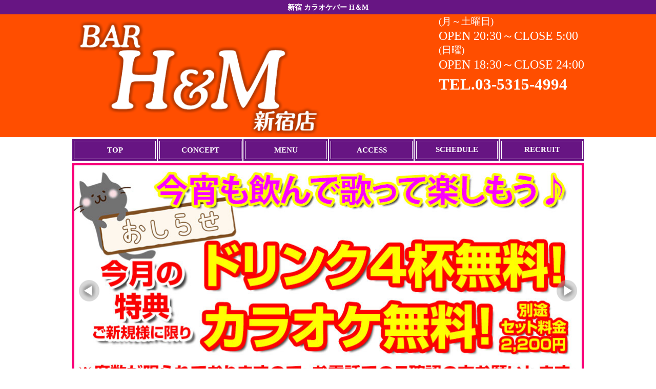

--- FILE ---
content_type: text/html; charset=UTF-8
request_url: https://www.bar-hm.com/
body_size: 3067
content:
<!DOCTYPE html>
<html>
<head>
<meta charset="utf-8">
<meta name="viewport" content="width=device-width, initial-scale=1" />
<title>バー｜H&M - 新宿2丁目で人気店カラオケバー -</title>
<meta name="keywords" content="新宿,カラオケバー,カラオケ無料,新宿2丁目,新宿3丁目" />
<meta name="description" content="新宿 カラオケバー -H&M-新宿で口コミNo1の超人気店！新宿2丁目でリーズナブルでカラオケ無料！予約必須の新宿バーへ。" />
<meta name="robots" content="all" />
<meta property="og:title" content="バー｜H&M - 新宿2丁目で人気店カラオケバー -" />
<meta property="og:description" content="新宿 カラオケバー -H&M-新宿で口コミNo1の超人気店！新宿2丁目でリーズナブルでカラオケ無料！予約必須の新宿バーへ。" />
<meta property="og:type" content="website" />
<meta property="og:url" content="https://www.bar-hm.com/" />
<meta property="og:image" content="https://www.bar-hm.com/img/sns_thum.jpg" />
<meta property="og:site_name" content="バー｜H&M - 新宿2丁目で人気店カラオケバー -" />
<meta property="og:locale" content="ja_JP"  />
<link rel="canonical" href="https://www.bar-hm.com/" />
<link rel="stylesheet" href="./css/common.css?20260124061855" />
<link rel="stylesheet" href="./css/contents.css?20260124061855" />
<link rel="stylesheet" href="./css/swiper.css?20260124061855">
<link rel="shortcut icon" type="image/png" href="/img/favicon.png">
<link rel="apple-touch-icon" href="/img/apple-touch-icon.png" sizes="180x180">

<script type="text/javascript" src="http://ajax.googleapis.com/ajax/libs/jquery/1.3.2/jquery.min.js"></script>
<script src="https://ajax.googleapis.com/ajax/libs/jquery/3.4.1/jquery.min.js"></script>

<!-- スムーズスクロール部分の記述 -->
<script>
$(function(){
   // #で始まるアンカーをクリックした場合に処理
   $('a[href^=#]').click(function() {
      // スクロールの速度
      var speed = 400; // ミリ秒
      // アンカーの値取得
      var href= $(this).attr("href");
      // 移動先を取得
      var target = $(href == "#" || href == "" ? 'html' : href);
      // 移動先を数値で取得
      var position = target.offset().top;
      // スムーススクロール
      $('body,html').animate({scrollTop:position}, speed, 'swing');
      return false;
   });

<script type="application/ld+json">
{
	"@context": "http://schema.org",
	"@type": "BreadcrumbList",
	"itemListElement": [
		{
		"@type": "ListItem",
		"position": 1,
		"item": {
			"@id": "bar-hm.com/",
			"name": "新宿カラオケバー｜H&M"
		}
		}
	]
}
</script>

<!-- Google tag (gtag.js) -->
<script async src="https://www.googletagmanager.com/gtag/js?id=G-19BSSR4DPX"></script>
<script>
  window.dataLayer = window.dataLayer || [];
  function gtag(){dataLayer.push(arguments);}
  gtag('js', new Date());

  gtag('config', 'G-19BSSR4DPX');
</script>

</head>
<body>
<h1>新宿 カラオケバー H＆M</h1>

<header>
<div class="header_inner">
<div class="header_logo"><a href="/" id="a_link"><span>H＆M</span></a></div>
<div class="header_text">
<div class="header_open_telbox">
<div class="header_opentime">
<div>(月～土曜日)</div>
OPEN 20:30～CLOSE 5:00
<div>(日曜)</div>
OPEN 18:30～CLOSE 24:00
</div>
<div class="header_tel">TEL.<a href="tel:03-5315-4994">03-5315-4994</a></div>
</div>
<div class="sp_telicon"><a href="tel:03-5315-4994" id="a_link"><span>03-5315-4994</span></a></div>
<nav>
<div class="drawer">
<div class="Toggle"></div>
</div>

</div>

</div>
<div class="menu">
<ul>
	<li><a href="/">TOP</a></li>
	<li><a href="/concept/">CONCEPT</a></li>
	<li><a href="/menu/">MENU</a></li>
	<li><a href="/access/">ACCESS</a></li>
	<li><a href="/event/">SCHEDULE</a></li>
	<li><a href="/recruit/">RECRUIT</a></li>
</ul>
</div>

</nav>
<script>
$(function() {
	$('.Toggle').click(function() {
		$(this).toggleClass('active');
		$('.menu').toggleClass('open');
	});
});
</script>

<div class="sp_header_opentimebox">
<div class="sp_header_opentime"><div>(月～土曜日)</div>
OPEN 20:30～CLOSE 5:00</div>
<div class="sp_header_opentime"><div>(日曜)</div>
OPEN 18:30～CLOSE 24:00</div>
</div>

</header>
<div class="contents_menu">
<ul>
	<li><div class="menu_inner"><a href="/">TOP</a></div></li>
	<li><div class="menu_inner"><a href="/concept/">CONCEPT</a></div></li>
	<li><div class="menu_inner"><a href="/menu/">MENU</a></div></li>
	<li><div class="menu_inner"><a href="/access/">ACCESS</a></div></li>
	<li><div class="menu_inner"><a href="/event/">SCHEDULE</a></div></li>
	<li><div class="menu_inner"><a href="/recruit/">RECRUIT</a></div></li>
</ul>
</div>
<div id="contents">

<div class="swiper-container">
<div class="swiper-wrapper">
<div class='swiper-slide'><img src="./img/common/image2.jpg?6973e5bfae486" width="100%" border="0" /></div>
<div class='swiper-slide'><img src="./img/common/image3.jpg?6973e5bfae4c9" width="100%" border="0" /></div>
</div>

<div class="swiper-button-prev"></div>
<div class="swiper-button-next"></div>

</div>

<script src="./js/swiper.js"></script>
<script>
var Swiper = new Swiper('.swiper-container', {
	speed: 2000,
	autoplay: {
		delay: 5000,
	},
    navigation: {
      nextEl: '.swiper-button-next',
      prevEl: '.swiper-button-prev',
    },
  slidesPerView: 1,
  loop: true,
});
</script>

<div class="contents_title">新着情報</div>
<div id="top_whats_box">
<div class='top_whats_contents'><div class='top_whats_item'><div class='top_whats_date'>2025/12/18(木)</div><div class='top_whats_title'>年末年始のお知らせ</div><div class='top_whats_text'>12月28日～1月5日までお休み<br>年始は1月6日～営業となります。<br>何卒よろしくお願い申し上げます。</div></div><div class='top_whats_img'><img src='./manager/whats/whats_photo/wh_147.jpg?061855' width='100%' border='0' /></div></div><div class='top_whats_contents'><div class='top_whats_item'><div class='top_whats_date'>2025/10/12(日)</div><div class='top_whats_title'>10月12・13日はお休み</div><div class='top_whats_text'>10月12日・13日の2日間はお休み<br>14日(火)～通常営業します。<br>ご理解の程、宜しくお願い致します。</div></div></div><div class='top_whats_contents'><div class='top_whats_item'><div class='top_whats_date'>2025/4/30(水)</div><div class='top_whats_title'>ご新規様大歓迎！GWは新しい出会い</div><div class='top_whats_text'>4月・5月の特典！<br>2,200円で4杯付いてカラオケ無料！！<br>必ずHP見たと仰ってください。<br>ご新規様お待ちしております。</div></div></div><div class='top_whats_contents'><div class='top_whats_item'><div class='top_whats_date'>2025/4/30(水)</div><div class='top_whats_title'>GWの予定</div><div class='top_whats_text'>GWは4月30日～5月5日まで営業！<br>※5月6日はお休みします。<br>お気軽にお越しください。<br></div></div></div><div class='top_whats_contents'><div class='top_whats_item'><div class='top_whats_date'>2023/11/14(火)</div><div class='top_whats_title'>一部お酒を値下げ　PRICE　DOWN</div><div class='top_whats_text'>昨今、光熱費・酒類等、高騰していて値上げをしている飲食店が多いです。ただ少しでも吞んで楽しい一時を過ごして頂きたいので、赤字覚悟で値下げします。<br>この機会に是非ともよろしくお願いします。<br></div></div><div class='top_whats_img'><img src='./manager/whats/whats_photo/wh_139.jpg?061855' width='100%' border='0' /></div></div></div>

<div class="contents_title">SNS</div>
<div class="top_sns_box">
<div class="top_sns_contents">
<div class="top_sns_item"><img src="./img/contents/twitter.jpg" width="60%" /></diV>
<div class="top_sns_item">
<a class="twitter-timeline" data-width="90%" data-height="350" data-chrome="nofooter noborders" href="https://twitter.com/BARHM7?ref_src=twsrc%5Etfw">Tweets by BARHM7</a> <script async src="https://platform.twitter.com/widgets.js" charset="utf-8"></script>
</diV>
</div>
</div>

<div class="top_banner_box"><a href="/recommend/"><img src="./img/contents/banner.jpg" width="100%" /></a></div>

<div class="menu_contents_title">MENU</div>
<div class="contents_fmenu_box">
<div class="contents_fmenu"><div class="fmenu_inner"><a href="/">TOP</a></div></div>
<div class="contents_fmenu_spacer"></div>
<div class="contents_fmenu"><div class="fmenu_inner"><a href="/concept/">CONCEPT</a></div></div>
<div class="contents_fmenu_spacer"></div>
<div class="contents_fmenu"><div class="fmenu_inner"><a href="/menu/">MENU</a></div></div>
</div>
<div class="contents_fmenu_box">
<div class="contents_fmenu"><div class="fmenu_inner"><a href="/access/">ACCESS</a></div></div>
<div class="contents_fmenu_spacer"></div>
<div class="contents_fmenu"><div class="fmenu_inner"><a href="/event/">SCHEDULE</a></div></div>
<div class="contents_fmenu_spacer"></div>
<div class="contents_fmenu"><div class="fmenu_inner"><a href="/recruit/">RECRUIT</a></div></div>
</div>
</div>


<footer>
当サイトに掲載している写真･テキスト等お無断転載を禁じます。
<p>&copy;カラオケバー H＆M</p>
</footer>

</body>
</html>

--- FILE ---
content_type: text/css
request_url: https://www.bar-hm.com/css/common.css?20260124061855
body_size: 1653
content:
@charset "UTF-8";

body{
	background-color:#FFF;
	margin: 0px;
	padding: 0px;
	font-size:12px;
	color:#e94395;
}

a:link {
	color: #e94395;
	text-decoration:none;
}

a:visited {
	color: #e94395;
	text-decoration:none;
}

a:hover {
	text-decoration: none;
	color: #f97dc2;
}

a:active {
	color: #e94395;
	text-decoration:none;
}

/***********************************/
h1{
	background-color:#671583;
	text-align:center;
	width:100%;
	height:auto;
	overflow:hidden;
	font-size:1.2em;
	color:#FFF;
	line-height:2em;
	margin:0px;
}
header{
	background-color:#ff4e00;
	width:100%;
	height:auto;
	margin:0;
	overflow:hidden;
}
header .header_inner{
	display:table;
	table-layout:fixed;
	width:100%;
	margin:0 auto;
}
header .header_inner .header_logo{
	display:table-cell;
	vertical-align:middle;
	background:url(../img/common/logo.png) no-repeat;
	background-size:contain;
	background-position:left 3% center;
	width:60%;
	height:auto;
	overflow:hidden;
}
header .header_inner .header_logo a{
	display:block;
	width:80%;
	height:70px;
}
header .header_inner .header_logo #a_link span{
	display : none;
}
header .header_inner .header_text{
	display:table-cell;
	vertical-align:middle;
	width:40%;
	height:auto;
	overflow:hidden;
	text-align:right;
}
.sp_telicon{
	background:url(../img/common/tel.png) no-repeat;
	background-size:100% auto;
	background-position:center center;
	text-align:center;
    width: 35%;
    height: 55px;
	position:relative;
	top:0;
	right:10px;
	left:20%;
	margin-top:4%;
	float:left;
}
.sp_telicon a{
	display:block;
    width: 100%;
    height: 55px;
}
.sp_telicon #a_link span{
	display : none;
}

nav{
 width: 35%;
 height: 55px;
 position: relative;
 top:0;
 right:10px;
 float:right;
 margin-top:6%;
}

.drawer{
 display: flex;
 flex-direction: row;
 align-items: center;
 justify-content: space-between;
 position: relative;
 height: auto;
 padding: 0;
}
 
/*�i�r�Q�[�V��������*/

.menu ul{
	list-style:none;
	padding-left:0;
}

.menu ul li a {
	display:block;
	font-weight:bold;
	padding: 1em;
	border-bottom: 1px dotted #FFF;
	font-size:1.2em;
	color:#FFF;
	text-decoration:none;

}

.menu ul li a:hover{
	background-color:rgba(0,0,0,0.5);
	color:orange;
}

.menu{
	background-color:rgba(103,21,130,0.9);
	width:100%;
	height:100%;
	text-align:center;
	transition: 0.5s ease;/*���炩�ɕ\��*/
	-webkit-transform: translateX(-100%); /*��ʂ��100%�O�։����o����\���ɂ�����*/
	transform: translateX(-100%); /*�E����o���ꍇ�́A�}�C�i�X100%�Ƃ��Ă�������*/
	position:absolute;
	top:12%;
	right:0;
	z-index:2;
}
 
/*OPEN���̓���*/
.menu.open {
 -webkit-transform: translateX(0%);
 transform: translateX(0%);/*���j���[�����̈ʒu�֖߂�*/
 
}
 
/*�g�O���{�^���̃X�^�C�����w��*/
.Toggle {
    display: block;
    position: relative;    /* body�ɑ΂��Ă̐�Έʒu�w�� */
    background:url(../img/common/menu.png) no-repeat;
    background-size:100% auto;
    background-position:center top;
    width: 100%;
    height: 55px;
    cursor: pointer;
    z-index: 3;
    top:0;
	right:0px;
}

.sp_header_opentimebox{
	display:table;
	table-layout:fixed;
	width:100%;
	margin:0 auto;
}
.sp_header_opentime{
	display:table-cell;
	vertical-align:middle;
	width:50%;
	height:auto;
	overflow:hidden;
	text-align:left;
	font-size:1em;
	color:#FFF;
	line-height:1.2em;
	padding:1%;
	box-sizing:content-box;
}
.sp_header_opentime div{
	font-size:1em;
}

#contents{
	width:100%;
	height:auto;
	overflow:hidden;
	margin:0;
	padding-bottom:1%;
}
.contents_title{
	background:url(../img/common/sen.jpg) no-repeat;
	background-position:left bottom;
	background-size:60% auto;
	width:98%;
	height:auto;
	overflow:hidden;
	font-size:5vw;
	color:#6b1582;
	font-weight:bolder;
	text-align:left;
	line-height:2em;
	margin:1% auto 0;
}

footer{
	background-color:#671583;
	text-align:center;
    width:100%;
    height:auto;
    overflow:hidden;
    position:relative;
    font-size:.8em;
    color:#FFF;
    margin-bottom:0;
    padding:2% 0;
}
footer p{
	font-size:1.2em;
	color:#FFF;
    line-height:2em;
    margin:0 auto;
}

@media screen and (min-width: 415px) {
header{
	background-color:#ff4e00;
	width:100%;
	height:auto;
	overflow:hidden;
	margin:0;
}
header .header_inner{
	display:table;
	table-layout:fixed;
	width:98%;
	margin:0 auto;
}
header .header_inner .header_logo{
	display:table-cell;
	vertical-align:middle;
	background:url(../img/common/logo.png) no-repeat;
	background-size:contain;
	background-position:left 3% center;
	width:50%;
	height:auto;
	overflow:hidden;
	text-align:left;
}
header .header_inner .header_text{
	display:table-cell;
	vertical-align:bottom;
	width:50%;
	height:auto;
	overflow:hidden;
	text-align:right;
}
.header_open_telbox{
	width:auto;
	height:auto;
	overflow:hidden;
	margin:0;
	float:right;
}
.header_opentime{
	font-size:1.6em;
	color:#FFF;
	text-align:left;
	line-height:1.2em;
}
.header_opentime div{
	font-size:.7em;
}
.header_tel{
	font-size:2.2em;
	color:#FFF;
	font-weight:bold;
	text-align:left;
	line-height:1.6em;
}
.header_tel a{
	color:#FFF;
}

.contents_menu{
	width: 100%;
	height:auto;
	overflow:hidden;
	background-color: transparent;
	margin:0 auto;
	-webkit-transform: translateX(0);
	transform: translateX(0);
}
.contents_menu ul{
	display:table;
	table-layout:fixed;
	width:100%;
	align-items: center;
	margin:3px 0;
	padding-left:0;
	list-style:none;
}
.contents_menu ul li{
	display:table-cell;
	vertical-align:middle;
	width:16%;
	background-color:#671583;
	text-align:center;
	box-sizing:border-box;
	border:1px #FFF solid;
}
.contents_menu ul li .menu_inner{
	width:93%;
	margin:1.5% auto;
	line-height:2em;
	padding:3% 0;
	border:1px #FFF solid;
}
.contents_menu ul li .menu_inner a{
	display:block;
	font-size:1.2em;
	color:#FFF;
	font-weight:bold;
	padding:1%;
}
.contents_menu ul li a:hover{
	background-color:transparent;
}

nav{
	display: flex;
}

.Toggle, .menu, .sp_telicon, .sp_header_opentimebox{
	display: none;
}

.contents_title, .menu_contents_title{
	background:url(../img/common/sen.jpg) no-repeat;
	background-position:left bottom;
	background-size:60% auto;
	width:98%;
	height:auto;
	overflow:hidden;
	font-size:2em;
	color:#6b1582;
	font-weight:bolder;
	text-align:left;
	line-height:2em;
	margin:1% auto 0;
}

.contents_fmenu_box{
	display:table;
	table-layout:fixed;
	width:100%;
	align-items: center;
	padding-left:0;
	margin:1% auto;
}
.contents_fmenu{
	display:table-cell;
	vertical-align:middle;
	width:31%;
	background-color:#671583;
	text-align:center;
	box-sizing:border-box;
}
.contents_fmenu .fmenu_inner{
	width:96%;
	margin:3px auto;
	border:1px #FFF solid;
}
.contents_fmenu .fmenu_inner a{
	display:block;
	font-size:1.4em;
	color:#FFF;
	font-weight:bold;
	padding:1%;
}
.contents_fmenu .fmenu_inner a:hover{
	background-color:transparent;
}
.contents_fmenu_spacer{
	display:table-cell;
	vertical-align:middle;
	width:1%;
}

}

@media screen and (max-width: 414px) {
.contents_menu{
	display:none;
}
.header_open_telbox, .contents_fmenu_box, .menu_contents_title{
	display:none;
}
}

@media screen and (min-width: 949px) {
header{
	background-color:#ff4e00;
	width:100%;
	height:auto;
	overflow:hidden;
	margin:0;
}
header .header_inner{
	display:table;
	table-layout:fixed;
	width:1000px;
	margin:0 auto;
}
header .header_inner .header_logo{
	display:table-cell;
	vertical-align:middle;
	background:url(../img/common/logo.png) no-repeat;
	background-size:contain;
	background-position:left 3% center;
	width:600px;
	height:auto;
	overflow:hidden;
	text-align:left;
}
header .header_inner .header_logo a{
	display:block;
	width:60%;
	height:150px;
}
header .header_inner .header_logo #a_link span{
	display : none;
}
header .header_inner .header_text{
	display:table-cell;
	vertical-align:bottom;
	width:400px;
	height:auto;
	overflow:hidden;
	text-align:right;
}
.header_open_telbox{
	width:auto;
	height:auto;
	overflow:hidden;
	margin:0;
	float:right;
}
.header_opentime{
	font-size:2em;
	color:#FFF;
	text-align:left;
	line-height:1.2em;
}
.header_opentime div{
	font-size:.8em;
}
.header_tel{
	font-size:2.6em;
	color:#FFF;
	font-weight:bold;
	text-align:left;
	line-height:1.6em;
}
.header_tel a{
	color:#FFF;
}

.contents_menu{
	width: 1000px;
	height:auto;
	overflow:hidden;
	font-size:0.9em;
	background-color: transparent;
	margin:0 auto;
	-webkit-transform: translateX(0);
	transform: translateX(0);
}
.contents_menu ul{
	display:table;
	table-layout:fixed;
	width:100%;
	align-items: center;
	padding-left:0;
	list-style:none;
}
.contents_menu ul li{
	display:table-cell;
	vertical-align:middle;
	width:16%;
	background-color:#671583;
	text-align:center;
	box-sizing:border-box;
}
.contents_menu ul li .menu_inner{
	width:96%;
	margin:3px;
	border:1px #FFF solid;
}
.contents_menu ul li .menu_inner a{
	display:block;
	font-size:1.4em;
	color:#FFF;
	font-weight:bold;
	padding:1%;
}
.contents_menu ul li a:hover{
	background-color:transparent;
}

#contents{
	width:1000px;
	height:auto;
	overflow:hidden;
	margin:0 auto 10px;
}
.contents_title{
	background:url(../img/common/sen.jpg) no-repeat;
	background-position:left bottom;
	background-size:60% auto;
	width:1000px;
	height:auto;
	overflow:hidden;
	font-size:2em;
	color:#6b1582;
	font-weight:bolder;
	text-align:left;
	line-height:2em;
	margin:10px auto 0;
}

}

--- FILE ---
content_type: text/css
request_url: https://www.bar-hm.com/css/contents.css?20260124061855
body_size: 2276
content:
@charset "UTF-8";

/******************************
	トップページ新着情報
******************************/
#top_whats_box{
	width:98%;
	height:500px;
	overflow-x:hidden;
	border:1px #666 solid;
	margin:1% auto;
	box-sizing:content-box;
}
.top_whats_contents{
	display:table;
	table-layout:fixed;
	width:95%;
	padding:1%;
	margin:0;
}
.top_whats_item{
	display:table-cell;
	vertical-align:top;
	width:60%;
}
.top_whats_date{
	font-size:1.2em;
	color:#666;
	line-height:1.4em;
	text-align:left;
}
.top_whats_title{
	width:90%;
	font-size:1.6em;
	color:#F00;
	line-height:1.2em;
	text-align:left;
	border-bottom:2px #666 solid;
}
.top_whats_text{
	width:100%;
	font-size:1.2em;
	color:#666;
	line-height:1.2em;
	text-align:left;
	padding:1%;
	box-sizing:content-box;
}
.top_whats_img{
	display:table-cell;
	vertical-align:top;
	width:40%;
}
.top_whats_img img{
	width:98%;
	border:1px #666 solid;
	vertical-align:middle;
	margin-top:10%;
}

/******************************
	トップページSNS
******************************/
#top_sns_box{
	width:98%;
	height:auto;
	overflow:hidden;
	margin:1% auto;
}
.top_sns_contents{
	width:100%;
	margin:0;
}
.top_sns_item{
	width:98%;
	text-align:center;
	padding:1%;
}

/******************************
	トップページバナー
******************************/
#top_banner_box{
	width:98%;
	height:auto;
	overflow:hidden;
	margin:1% auto;
}

/******************************
	concept
******************************/
.concept_box{
	width:98%;
	height:auto;
	overflow:hidden;
	margin:1% auto;
}
.concept_item{
	font-size:2em;
	color:#000;
	font-weight:bold;
	text-align:left;
	line-height:1.6em;
}
.concept_item2{
	font-size:2em;
	color:#000;
	font-weight:bold;
	text-align:left;
	line-height:1.6em;
	text-decoration:underline;
}
.concept_contents{
	background:url(../img/contents/concept_back.jpg) no-repeat;
	background-size:50% auto;
	background-position:right bottom;
	width:98%;
	font-size:1.6em;
	color:#000;
	text-align:left;
	line-height:1.2em;
	margin:1% auto;
}

/******************************
	menu
******************************/
.system_box{
	width:98%;
	height:auto;
	overflow:hidden;
	margin:1% auto;
}
.system_price_contents{
	width:100%;
	background:#f9eeff;
	font-size:1.2em;
	color:#430157;
	line-height:1.4em;
	text-align:left;
	padding:1%;
	border:1px #681581 solid;
	box-sizing:border-box;
}
.system_opentime_contents{
	width:90%;
	border:1px #6d1c85 solid;
	box-sizing:border-box;
	margin:1% auto;
}
.system_opentime_inner{
	display:table;
	table-layout:fixed;
	width:100%;
}
.system_opentime_contents .opentime{
	display:table-cell;
	vertical-align:top;
	width:50%;
	font-size:1em;
	color:#6d1c85;
	line-height:1.2em;
	text-align:left;
	padding:1%;
}
.system_opentime_contents div{
	width:100%;
	font-size:1em;
	color:#666;
	line-height:1.2em;
	text-align:center;
}

.drinkmenu_box{
	width:98%;
	height:auto;
	overflow:hidden;
	margin:1% auto;
}
.drinkmenu_contents{
	width:100%;
	background:#f9eeff;
	padding:1%;
	margin:1% auto;
	border:1px #681581 solid;
	box-sizing:border-box;
}
.drinkmenu_item{
	font-size:1.4em;
	color:#000;
	font-weight:bold;
	line-height:1.6em;
}
.drinkmenu_innerbox{
	display:table;
	table-layout:fixed;
	width:100%;
}
.drinkmenu_menuitem{
	display:table-cell;
	vertical-align:middle;
	width:60%;
	font-size:1.2em;
	color:#000;
	text-align:left;
	line-height:1.4em;
}
.drinkmenu_menuprice{
	display:table-cell;
	vertical-align:middle;
	width:40%;
	font-size:1.2em;
	color:#000;
	text-align:right;
	line-height:1.4em;
}
.drinkmenu_champagneitem{
	width:100%;
	font-size:1.2em;
	color:#000;
	text-align:left;
	line-height:1.4em;
}
.drinkmenu_text{
	width:100%;
	font-size:1em;
	color:#661784;
	text-align:left;
	line-height:2em;
}
/******************************
	Access Map
******************************/
.access_box{
	width:98%;
	height:auto;
	overflow:hidden;
	margin:1% auto;
}
.map_contents{
	width:100%;
	height:auto;
	overflow:hidden;
	margin:1% auto 3%;
}
.access_contents{
	display:table;
	table-layout:fixed;
	background:#f9eeff;
	width:100%;
	border-left:1px #641485 solid;
	border-top:1px #641485 solid;
	border-right:1px #641485 solid;
	box-sizing:border-box;
}
.access_contents_last{
	display:table;
	table-layout:fixed;
	background:#f9eeff;
	width:100%;
	border:1px #641485 solid;
	box-sizing:border-box;
}
.access_item{
	display:table-cell;
	vertical-align:middle;
	width:25%;
	font-size:1.2em;
	color:#681684;
	text-align:left;
	line-height:2em;
	padding-left:3%;
	border-right:1px #641485 solid;
	box-sizing:content-box;
}
.access_detail{
	display:table-cell;
	vertical-align:middle;
	width:75%;
	font-size:1.2em;
	color:#681684;
	text-align:left;
	line-height:2em;
	padding-left:3%;
	box-sizing:content-box;
}
.access_detail a{
	color:#681684;
}

/******************************
	Event
******************************/
.event_box{
	width:98%;
	height:auto;
	overflow:hidden;
	margin:1% auto;
}

.event_month_box{
	display:table;
	table-layout:fixed;
	width:100%;
	height:auto;
	overflow:hidden;
	margin:1% auto;
}
.event_btn_back,.event_btn_back a{
	display:table-cell;
	vertical-align:middle;
	width:30%;
	color:#666;
	font-size:1em;
	text-align:left;
}

.event_btn_month,.event_btn_month a{
	display:table-cell;
	vertical-align:middle;
	width:40%;
	color:#666;
	font-size:1.2em;
	text-align:center;
}

.event_btn_next,.event_btn_next a{
	display:table-cell;
	vertical-align:middle;
	width:30%;
	color:#666;
	font-size:1em;
	text-align:right;
}

.image-file{
	text-align:center;
}

.title{
	background-color:#CCC;
	font-size:1em;
	color:#333;
	padding:2px;
}

.text{
	font-size:.8em;
}

table#calender{
	width:100%;
	border-top: 1px solid #333;
	border-left: 1px solid #333;
	border-collapse: separate;
	font-size: 13px;
	color: #A28F6B;
}

table#calender td {
	padding: 1%;
	border-bottom: 1px solid #666;
	width:13%;
}

.day-one{
	height:100px;
	border-right:1px #333 solid;
	border-bottom:1px #333 solid;
}

/* syukujitsu */
.horiday{
	width:13%;
	text-align:center;
	color:#F00;
	font-weight:bold;
	border-right:1px #333 solid;
	box-sizing:border-box;
}
	.horiday-title{/* title */
		font-weight:bold;
	}
	.horiday-detail{/* naiyou */
		color:#CCC;
		font-size:11px;
	}
	.horiday-wday{/* youbi */
		color:#ff3366;
		background-color:#ECECEC;
	}
	.horiday-day{/* hiduke */
	}

/* saturday */
.saturday{
	width:13%;
	text-align:center;
	color:#09F;
	font-weight:bold;
	border-right:1px #333 solid;
	box-sizing:border-box;
}
	.saturday-title{/* title */
		font-weight:bold;
	}
	.saturday-detail{/* naiyou */
		color:#CCC;
		font-size:11px;
	}
	.saturday-wday{/* youbi */
		color:#3366cc;
		background-color:#ECECEC;
	}
	.saturday-day{/* hiduke */
	}

/* weekday */
.weekday{
	width:13%;
	text-align:center;
	color:#333;
	font-weight:bold;
	border-right:1px #333 solid;
	box-sizing:border-box;
}
	.weekday-title{/* title */
		font-weight:bold;
	}
	.weekday-detail{/* naiyou */
		color:#CCC;
		font-size:1em;
	}
	.weekday-wday{/* youbi */
		color:#333;
		background-color:#ECECEC;
	}
	.weekday-day{/* hiduke */
	}
	
/******************************
	Recruit
******************************/
.recruit_box{
	width:98%;
	height:auto;
	overflow:hidden;
	margin:1% auto;
}
.recruit_pop{
	width:100%;
	height:auto;
	overflow:hidden;
	margin:1% auto;
}
.recruit_contents{
	display:table;
	table-layout:fixed;
	width:100%;
	margin:0 auto;
	border-top:1px #671c81 solid;
	border-right:1px #671c81 solid;
	border-left:1px #671c81 solid;
	box-sizing:border-box;
}
.recruit_contents_last{
	display:table;
	table-layout:fixed;
	width:100%;
	margin:0 auto;
	border:1px #671c81 solid;
	box-sizing:border-box;
}
.recruit_contents_item{
	display:table-cell;
	vertical-align:middle;
	background:#f9eeff;
	width:30%;
	font-size:1.2em;
	color:#333;
	line-height:3em;
	text-align:left;
	padding-left:1%;
	border-right:1px #671c81 solid;
	box-sizing:border-box;
}
.recruit_contents_detail{
	display:table-cell;
	vertical-align:middle;
	width:70%;
	font-size:3vw;
	color:#333;
	text-align:left;
	padding:1%;
	box-sizing:border-box;
}
.recruit_contents_detail a{
	color:#333;
}

.recruit_contact_box{
	display:table;
	table-layout:fixed;
	width:100%;
	height:auto;
	overflow:hidden;
	margin:0 auto;
	border-top:1px #666 solid;
	border-left:1px #666 solid;
	border-right:1px #666 solid;
	box-sizing:border-box;
}
.recruit_contact_box_last{
	display:table;
	table-layout:fixed;
	width:100%;
	height:auto;
	overflow:hidden;
	margin:0 auto;
	border:1px #666 solid;
	box-sizing:border-box;
}
.recruit_contact_item{
	display:table-cell;
	vertical-align:middle;
	background:#CCC;
	width:30%;
	font-size:1.2em;
	color:#333;
	line-height:3em;
	text-align:left;
	padding-left:1%;
	border-right:1px #666 solid;
	box-sizing:border-box;
}
.recruit_contact_item span{
	background:#F00;
	text-align:center;
	font-size:1em;
	font-weight:bold;
	color:#FFF;
	margin-left:3%;
	padding:1% 3%;
	border-radius: 10px;
}
.recruit_contact_form{
	display:table-cell;
	vertical-align:middle;
	background:#efefef;
	width:70%;
	font-size:1em;
	color:#333;
	text-align:left;
	padding:1%;
	box-sizing:border-box;
}
.recruit_contact_form span{
	
}
.recruit_contact_form input[type="text"]{
	width:50%;
	height:20px;
}
.recruit_contact_form select{
	width:50%;
	height:20px;
	font-size:1em;
	line-height:1.2em;
}
.recruit_contact_form textarea {
	width:90%;
	height:100px;
}
.recruit_submit_box{
	width:100%;
	text-align:center;
	font-size:1em;
	color:#333;
	padding:1%;
}
.recruit_submit_btnbox{
	width:80%;
	height:auto;
	overflow:hidden;
	margin:1% auto;
}
.submitbtn{
	width:45%;
	font-size:1.2em;
	color:#333;
	text-align:center;
	float:left;
	margin:2%;
}
.submitbtn_back{
	width:45%;
	font-size:1.2em;
	color:#333;
	text-align:center;
	margin:2% auto;
}
.recruit_form_text{
	width:100%;
	font-size:1em;
	color:#666;
	line-height:1.2em;
	margin:1% 0;
}

/******************************
	おすすめ店舗
******************************/
.recommend_box{
	width:98%;
	height:auto;
	overflow:hidden;
	margin:1% auto;
}
.recommend_contents{
	width:100%;
	height:auto;
	overflow:hidden;
	padding:1%;
	margin:1% auto;
	border:1px #ff4e00 solid;
	box-sizing:border-box;
}
.recommend_title{
	width:98%;
	font-size:1.6em;
	color:#ff4e00;
	font-weight:bold;
	line-height:1.4em;
	text-align:left;
	margin:0 auto;
}
.recommend_title a{
	display:block;
	color:#ff4e00;
	text-decoration:underline;
}
.recommend_text{
	width:98%;
	font-size:1.2em;
	color:#000;
	line-height:1.4em;
	text-align:left;
	margin:1% auto;
}
.recommend_img{
	width:80%;
	margin:1% auto;
}


@media screen and (min-width: 415px) {
/******************************
	トップページ新着情報
******************************/
#top_whats_box{
	width:98%;
	height:500px;
	overflow-x:hidden;
	border:1px #666 solid;
	margin:1% auto;
	box-sizing:content-box;
}
.top_whats_contents{
	display:table;
	table-layout:fixed;
	width:97%;
	padding:1%;
	margin:0;
}
.top_whats_item{
	display:table-cell;
	vertical-align:top;
	width:60%;
}
.top_whats_date{
	font-size:1.2em;
	color:#666;
	line-height:1.4em;
	text-align:left;
}
.top_whats_title{
	width:90%;
	font-size:1.8em;
	color:#F00;
	line-height:1.2em;
	text-align:left;
	border-bottom:2px #666 solid;
}
.top_whats_text{
	width:100%;
	font-size:1.4em;
	color:#666;
	line-height:1.2em;
	text-align:left;
	padding:1%;
	box-sizing:content-box;
}
.top_whats_img{
	display:table-cell;
	vertical-align:top;
	width:40%;
}
.top_whats_img img{
	width:96%;
	border:1px #666 solid;
	vertical-align:middle;
	margin-top:10%;
}
/******************************
	トップページSNS
******************************/
#top_sns_box{
	width:98%;
	height:auto;
	overflow:hidden;
	margin:1% auto;
}
.top_sns_contents{
	display:table;
	table-layout:fixed;
	width:98%;
	padding:1%;
	margin:0;
}
.top_sns_item{
	display:table-cell;
	vertical-align:top;
	width:50%;
	text-align:center;
}

/******************************
	concept
******************************/
.concept_box{
	width:98%;
	height:auto;
	overflow:hidden;
	margin:1% auto;
}
.concept_item{
	font-size:2em;
	color:#000;
	font-weight:bold;
	text-align:left;
	line-height:1.6em;
}
.concept_item2{
	font-size:2em;
	color:#000;
	font-weight:bold;
	text-align:left;
	line-height:1.6em;
	text-decoration:underline;
}
.concept_contents{
	background:url(../img/contents/concept_back.jpg) no-repeat;
	background-size:40% auto;
	background-position:right bottom;
	width:100%;
	font-size:1.6em;
	color:#000;
	text-align:left;
	line-height:1.4em;
	margin:1% 0;
}

/******************************
	menu
******************************/
.system_box{
	width:98%;
	height:auto;
	overflow:hidden;
	margin:1% auto;
}
.system_price_contents{
	width:100%;
	background:#f9eeff;
	font-size:1.4em;
	color:#430157;
	line-height:1.4em;
	text-align:left;
	padding:1%;
	border:1px #681581 solid;
	box-sizing:border-box;
}
.system_opentime_contents{
	width:90%;
	border:1px #6d1c85 solid;
	box-sizing:border-box;
	margin:1% auto;
	padding:1%;
}
.system_opentime_inner{
	display:table;
	table-layout:fixed;
	width:100%;
}
.system_opentime_contents .opentime{
	display:table-cell;
	vertical-align:top;
	width:50%;
	font-size:1.2em;
	color:#6d1c85;
	line-height:1.2em;
	text-align:left;
}
.system_opentime_contents div{
	width:100%;
	font-size:1.2em;
	color:#666;
	line-height:1.2em;
	text-align:center;
}

.drinkmenu_box{
	width:98%;
	height:auto;
	overflow:hidden;
	margin:1% auto;
}
.drinkmenu_contents{
	width:100%;
	background:#f9eeff;
	text-align:left;
	padding:1%;
	margin:1% auto;
	border:1px #681581 solid;
	box-sizing:border-box;
}
.drinkmenu_item{
	font-size:1.4em;
	color:#000;
	font-weight:bold;
	line-height:2em;
}
.drinkmenu_innerbox{
	display:table;
	table-layout:fixed;
	width:100%;
}
.drinkmenu_menuitem{
	display:table-cell;
	vertical-align:middle;
	width:60%;
	font-size:1.2em;
	color:#000;
	text-align:left;
	line-height:1.4em;
}
.drinkmenu_menuprice{
	display:table-cell;
	vertical-align:middle;
	width:40%;
	font-size:1.2em;
	color:#000;
	text-align:right;
	line-height:1.4em;
}
.drinkmenu_champagneitem{
	width:100%;
	font-size:1.2em;
	color:#000;
	text-align:left;
	line-height:1.4em;
}
.drinkmenu_text{
	width:100%;
	font-size:1em;
	color:#661784;
	text-align:left;
	line-height:2em;
}

/******************************
	Access Map
******************************/
.access_contents{
	display:table;
	table-layout:fixed;
	background:#f9eeff;
	width:100%;
	border-left:1px #641485 solid;
	border-top:1px #641485 solid;
	border-right:1px #641485 solid;
	box-sizing:border-box;
}
.access_contents_last{
	display:table;
	table-layout:fixed;
	background:#f9eeff;
	width:100%;
	border:1px #641485 solid;
	box-sizing:border-box;
}
.access_item{
	display:table-cell;
	vertical-align:middle;
	width:25%;
	font-size:1.4em;
	color:#681684;
	text-align:left;
	line-height:2em;
	padding-left:1%;
	border-right:1px #641485 solid;
	box-sizing:content-box;
}
.access_detail{
	display:table-cell;
	vertical-align:middle;
	width:75%;
	font-size:1.4em;
	color:#681684;
	text-align:left;
	line-height:2em;
	padding-left:1%;
	box-sizing:content-box;
}
.access_detail a{
	color:#681684;
}

/******************************
	Event
******************************/
.event_month_box{
	display:table;
	table-layout:fixed;
	width:100%;
	height:auto;
	overflow:hidden;
	margin:1% auto;
}
.event_btn_back,.event_btn_back a{
	display:table-cell;
	vertical-align:middle;
	width:30%;
	color:#666;
	font-size:1.2em;
	text-align:left;
}

.event_btn_month, .event_btn_month a{
	display:table-cell;
	vertical-align:middle;
	width:40%;
	color:#666;
	font-size:1.4em;
	text-align:center;
}

.event_btn_next,.event_btn_next a{
	display:table-cell;
	vertical-align:middle;
	width:30%;
	color:#666;
	font-size:1.2em;
	text-align:right;
}
/******************************
	Recruit
******************************/
.recruit_box{
	width:98%;
	height:auto;
	overflow:hidden;
	margin:1% auto;
}
.recruit_pop{
	width:100%;
	height:auto;
	overflow:hidden;
	margin:1% auto;
}
.recruit_contents{
	display:table;
	table-layout:fixed;
	width:100%;
	margin:0 auto;
	border-top:1px #671c81 solid;
	border-right:1px #671c81 solid;
	border-left:1px #671c81 solid;
	box-sizing:border-box;
}
.recruit_contents_last{
	display:table;
	table-layout:fixed;
	width:100%;
	margin:0 auto;
	border:1px #671c81 solid;
	box-sizing:border-box;
}
.recruit_contents_item{
	display:table-cell;
	vertical-align:middle;
	background:#f9eeff;
	width:30%;
	font-size:1.4em;
	color:#333;
	line-height:3em;
	text-align:left;
	padding-left:1%;
	border-right:1px #671c81 solid;
	box-sizing:border-box;
}
.recruit_contents_detail{
	display:table-cell;
	vertical-align:middle;
	width:70%;
	font-size:1.2em;
	color:#333;
	text-align:left;
	padding:1%;
	box-sizing:border-box;
}
.recruit_contents_detail a{
	color:#333;
}

.recruit_contact_box{
	display:table;
	table-layout:fixed;
	width:100%;
	height:auto;
	overflow:hidden;
	margin:0 auto;
	border-top:1px #666 solid;
	border-left:1px #666 solid;
	border-right:1px #666 solid;
	box-sizing:border-box;
}
.recruit_contact_box_last{
	display:table;
	table-layout:fixed;
	width:100%;
	height:auto;
	overflow:hidden;
	margin:0 auto;
	border:1px #666 solid;
	box-sizing:border-box;
}
.recruit_contact_item{
	display:table-cell;
	vertical-align:middle;
	background:#CCC;
	width:35%;
	font-size:3vw;
	color:#333;
	line-height:1.4em;
	text-align:left;
	padding:2% 1%;
	border-right:1px #666 solid;
	box-sizing:border-box;
}
.recruit_contact_item span{
	background:#F00;
	text-align:center;
	font-size:2.8vw;
	font-weight:bold;
	color:#FFF;
	margin-left:3%;
	padding:1% 3%;
	border-radius: 5px;
}
.recruit_contact_form{
	display:table-cell;
	vertical-align:middle;
	background:#efefef;
	width:65%;
	font-size:1.2em;
	color:#333;
	text-align:left;
	padding:1%;
	box-sizing:border-box;
}
.recruit_contact_form input[type="text"]{
	width:50%;
	height:20px;
}
.recruit_contact_form select{
	width:50%;
	height:20px;
	font-size:1em;
	line-height:1.2em;
}
.recruit_contact_form textarea {
	width:90%;
	height:100px;
}
.recruit_submit_box{
	width:100%;
	text-align:center;
	font-size:1.2em;
	color:#333;
	padding:1%;
}
.recruit_submit_btnbox{
	width:80%;
	height:auto;
	overflow:hidden;
	margin:1% auto;
}
.submitbtn{
	width:45%;
	font-size:1.2em;
	color:#333;
	text-align:center;
	float:left;
	margin:2%;
}
.submitbtn_back{
	width:45%;
	font-size:1.2em;
	color:#333;
	text-align:center;
	margin:2% auto;
}
.recruit_form_text{
	width:100%;
	font-size:1.2em;
	color:#666;
	line-height:1.2em;
	margin:1% 0;
}

}

@media screen and (min-width: 949px) {

/******************************
	トップページ新着情報
******************************/
#top_whats_box{
	width:1000px;
	height:600px;
	overflow:auto;
	border:1px #666 solid;
	margin:5px auto;
	box-sizing:border-box;
}
.top_whats_contents{
	display:table;
	table-layout:fixed;
	width:980px;
	padding:0;
	margin:10px auto;
}
.top_whats_item{
	display:table-cell;
	vertical-align:top;
	width:600px;
}
.top_whats_date{
	font-size:1.2em;
	color:#666;
	line-height:2em;
	text-align:left;
}
.top_whats_title{
	width:550px;
	font-size:2em;
	color:#F00;
	line-height:1.2em;
	text-align:left;
	border-bottom:2px #666 solid;
}
.top_whats_text{
	width:550px;
	font-size:1.4em;
	color:#666;
	line-height:1.2em;
	text-align:left;
	padding:5px;
}
.top_whats_img{
	display:table-cell;
	vertical-align:top;
	width:380px;
}
.top_whats_img img{
	width:96%;
	border:1px #666 solid;
	vertical-align:middle;
	margin-top:10px;
}

/******************************
	menu
******************************/
.system_box{
	width:1000px;
	height:auto;
	overflow:hidden;
	margin:5px auto;
}
.system_price_contents{
	width:980px;
	background:#f9eeff;
	font-size:1.8em;
	color:#430157;
	line-height:1.4em;
	text-align:left;
	padding:5px;
	margin:auto;
	border:1px #681581 solid;
	box-sizing:border-box;
}
.system_opentime_contents{
	width:900px;
	border:1px #6d1c85 solid;
	box-sizing:border-box;
	margin:5px auto;
	padding:3px;
}
.system_opentime_inner{
	display:table;
	table-layout:fixed;
	width:100%;
}
.system_opentime_contents .opentime{
	display:table-cell;
	vertical-align:top;
	width:50%;
	font-size:1.3em;
	color:#6d1c85;
	line-height:1.2em;
	text-align:left;
}
.system_opentime_contents div{
	width:100%;
	font-size:1.2em;
	color:#666;
	line-height:1.2em;
	text-align:center;
}

.drinkmenu_box{
	width:1000px;
	height:auto;
	overflow:hidden;
	margin:5px auto;
}
.drinkmenu_contents{
	width:980px;
	background:#f9eeff;
	text-align:left;
	padding:5px;
	margin:1% auto;
	border:1px #681581 solid;
	box-sizing:border-box;
}
.drinkmenu_item{
	font-size:1.6em;
	color:#000;
	font-weight:bold;
	line-height:2em;
}
.drinkmenu_innerbox{
	display:table;
	table-layout:fixed;
	width:100%;
}
.drinkmenu_menuitem{
	display:table-cell;
	vertical-align:middle;
	width:60%;
	font-size:1.4em;
	color:#000;
	text-align:left;
	line-height:1.4em;
}
.drinkmenu_menuprice{
	display:table-cell;
	vertical-align:middle;
	width:40%;
	font-size:1.4em;
	color:#000;
	text-align:right;
	line-height:1.4em;
}
.drinkmenu_champagneitem{
	width:100%;
	font-size:1.4em;
	color:#000;
	text-align:left;
	line-height:1.4em;
}
.drinkmenu_text{
	width:100%;
	font-size:1em;
	color:#661784;
	text-align:left;
	line-height:2em;
}

/******************************
	Access Map
******************************/
.access_box{
	width:1000px;
	height:auto;
	overflow:hidden;
	margin:5px auto;
}
.map_contents{
	width:980px;
	height:auto;
	overflow:hidden;
	margin:3px auto 5px;
}
.access_contents{
	display:table;
	table-layout:fixed;
	background:#f9eeff;
	width:100%;
	border-left:1px #641485 solid;
	border-top:1px #641485 solid;
	border-right:1px #641485 solid;
	box-sizing:border-box;
}
.access_contents_last{
	display:table;
	table-layout:fixed;
	background:#f9eeff;
	width:100%;
	border:1px #641485 solid;
	box-sizing:border-box;
}
.access_item{
	display:table-cell;
	vertical-align:middle;
	width:25%;
	font-size:1.6em;
	color:#681684;
	text-align:left;
	line-height:2em;
	padding-left:5px;
	border-right:1px #641485 solid;
	box-sizing:content-box;
}
.access_detail{
	display:table-cell;
	vertical-align:middle;
	width:75%;
	font-size:1.6em;
	color:#681684;
	text-align:left;
	line-height:2em;
	padding-left:5px;
	box-sizing:content-box;
}
.access_detail a{
	color:#681684;
}

/******************************
	Event
******************************/
.event_month_box{
	display:table;
	table-layout:fixed;
	width:1000px;
	height:auto;
	overflow:hidden;
	margin:5px auto;
}
.event_btn_back,.event_btn_back a{
	display:table-cell;
	vertical-align:middle;
	width:300px;
	color:#666;
	font-size:1.2em;
	text-align:left;
}

.event_btn_month,.event_btn_month a{
	display:table-cell;
	vertical-align:middle;
	width:400px;
	color:#666;
	font-size:1.4em;
	text-align:center;
}

.event_btn_next,.event_btn_next a{
	display:table-cell;
	vertical-align:middle;
	width:300px;
	color:#666;
	font-size:1.2em;
	text-align:right;
}

/******************************
	Recruit
******************************/
.recruit_box{
	width:1000px;
	height:auto;
	overflow:hidden;
	margin:1% auto;
}
.recruit_pop{
	width:100%;
	height:auto;
	overflow:hidden;
	margin:1% auto;
}
.recruit_contents{
	display:table;
	table-layout:fixed;
	width:100%;
	margin:0 auto;
	border-top:1px #671c81 solid;
	border-right:1px #671c81 solid;
	border-left:1px #671c81 solid;
	box-sizing:border-box;
}
.recruit_contents_last{
	display:table;
	table-layout:fixed;
	width:100%;
	margin:0 auto;
	border:1px #671c81 solid;
	box-sizing:border-box;
}
.recruit_contents_item{
	display:table-cell;
	vertical-align:middle;
	background:#f9eeff;
	width:30%;
	font-size:1.6em;
	color:#333;
	line-height:3em;
	text-align:left;
	padding-left:1%;
	border-right:1px #671c81 solid;
	box-sizing:border-box;
}
.recruit_contents_detail{
	display:table-cell;
	vertical-align:middle;
	width:70%;
	font-size:1.4em;
	color:#333;
	text-align:left;
	padding:1%;
	box-sizing:border-box;
}
.recruit_contents_detail a{
	color:#333;
}

.recruit_contact_box{
	display:table;
	table-layout:fixed;
	width:100%;
	height:auto;
	overflow:hidden;
	margin:0 auto;
	border-top:1px #666 solid;
	border-left:1px #666 solid;
	border-right:1px #666 solid;
	box-sizing:border-box;
}
.recruit_contact_box_last{
	display:table;
	table-layout:fixed;
	width:100%;
	height:auto;
	overflow:hidden;
	margin:0 auto;
	border:1px #666 solid;
	box-sizing:border-box;
}
.recruit_contact_item{
	display:table-cell;
	vertical-align:middle;
	background:#CCC;
	width:30%;
	font-size:1.6em;
	color:#333;
	line-height:3em;
	text-align:left;
	padding-left:1%;
	border-right:1px #666 solid;
	box-sizing:border-box;
}
.recruit_contact_item span{
	background:#F00;
	text-align:center;
	font-size:1em;
	font-weight:bold;
	color:#FFF;
	margin-left:3%;
	padding:1% 3%;
	border-radius: 10px;
}
.recruit_contact_form{
	display:table-cell;
	vertical-align:middle;
	background:#efefef;
	width:70%;
	font-size:1.4em;
	color:#333;
	text-align:left;
	padding:1%;
	box-sizing:border-box;
}
.recruit_contact_form input[type="text"]{
	width:50%;
	height:20px;
}
.recruit_contact_form select{
	width:50%;
	font-size:1em;
	line-height:1.2em;
}
.recruit_contact_form textarea {
	width:90%;
	height:100px;
}
.recruit_submit_box{
	width:100%;
	text-align:center;
	font-size:1.4em;
	color:#333;
	padding:1%;
}
.recruit_submit_btnbox{
	width:80%;
	height:auto;
	overflow:hidden;
	margin:1% auto;
	text-align:center;
}
.submitbtn{
	width:45%;
	font-size:1.4em;
	color:#333;
	text-align:center;
	float:left;
	margin:2%;
}
.submitbtn_back{
	width:50%;
	font-size:1.4em;
	color:#333;
	line-height:1.2em;
	text-align:center;
	margin:2% auto;
}
.recruit_form_text{
	width:100%;
	font-size:1.2em;
	color:#666;
	line-height:1.2em;
	margin:1% 0;
}
/******************************
	おすすめ店舗
******************************/
.recommend_box{
	width:1000px;
	height:auto;
	overflow:hidden;
	margin:1% auto;
}
.recommend_contents{
	width:100%;
	height:auto;
	overflow:hidden;
	padding:1%;
	margin:1% auto;
	border:1px #ff4e00 solid;
	box-sizing:border-box;
}
.recommend_title{
	width:98%;
	font-size:1.8em;
	color:#ff4e00;
	font-weight:bold;
	line-height:1.4em;
	text-align:left;
	margin:0 auto;
}
.recommend_title a{
	display:block;
	color:#ff4e00;
	text-decoration:underline;
}
.recommend_text{
	width:98%;
	font-size:1.4em;
	color:#000;
	line-height:1.4em;
	text-align:left;
	margin:1% auto;
}
.recommend_img{
	width:80%;
	margin:1% auto;
}

}
